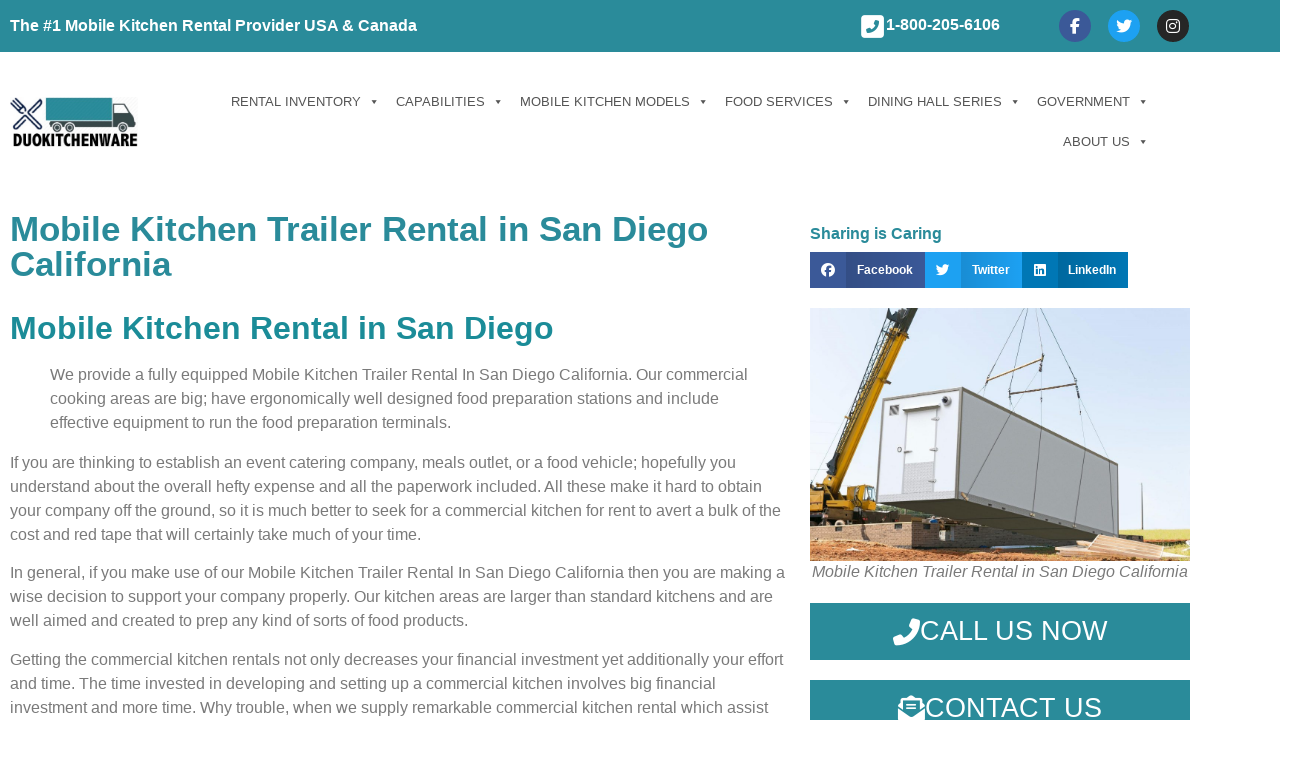

--- FILE ---
content_type: text/html; charset=utf-8
request_url: https://www.google.com/recaptcha/api2/anchor?ar=1&k=6Lc2eMIqAAAAAGzKTyYgbybbsFP5HcoidHHt1ag6&co=aHR0cHM6Ly9kdW9raXRjaGVud2FyZS5jb206NDQz&hl=en&v=9TiwnJFHeuIw_s0wSd3fiKfN&size=normal&anchor-ms=20000&execute-ms=30000&cb=2vvu0yxan4bw
body_size: 48779
content:
<!DOCTYPE HTML><html dir="ltr" lang="en"><head><meta http-equiv="Content-Type" content="text/html; charset=UTF-8">
<meta http-equiv="X-UA-Compatible" content="IE=edge">
<title>reCAPTCHA</title>
<style type="text/css">
/* cyrillic-ext */
@font-face {
  font-family: 'Roboto';
  font-style: normal;
  font-weight: 400;
  font-stretch: 100%;
  src: url(//fonts.gstatic.com/s/roboto/v48/KFO7CnqEu92Fr1ME7kSn66aGLdTylUAMa3GUBHMdazTgWw.woff2) format('woff2');
  unicode-range: U+0460-052F, U+1C80-1C8A, U+20B4, U+2DE0-2DFF, U+A640-A69F, U+FE2E-FE2F;
}
/* cyrillic */
@font-face {
  font-family: 'Roboto';
  font-style: normal;
  font-weight: 400;
  font-stretch: 100%;
  src: url(//fonts.gstatic.com/s/roboto/v48/KFO7CnqEu92Fr1ME7kSn66aGLdTylUAMa3iUBHMdazTgWw.woff2) format('woff2');
  unicode-range: U+0301, U+0400-045F, U+0490-0491, U+04B0-04B1, U+2116;
}
/* greek-ext */
@font-face {
  font-family: 'Roboto';
  font-style: normal;
  font-weight: 400;
  font-stretch: 100%;
  src: url(//fonts.gstatic.com/s/roboto/v48/KFO7CnqEu92Fr1ME7kSn66aGLdTylUAMa3CUBHMdazTgWw.woff2) format('woff2');
  unicode-range: U+1F00-1FFF;
}
/* greek */
@font-face {
  font-family: 'Roboto';
  font-style: normal;
  font-weight: 400;
  font-stretch: 100%;
  src: url(//fonts.gstatic.com/s/roboto/v48/KFO7CnqEu92Fr1ME7kSn66aGLdTylUAMa3-UBHMdazTgWw.woff2) format('woff2');
  unicode-range: U+0370-0377, U+037A-037F, U+0384-038A, U+038C, U+038E-03A1, U+03A3-03FF;
}
/* math */
@font-face {
  font-family: 'Roboto';
  font-style: normal;
  font-weight: 400;
  font-stretch: 100%;
  src: url(//fonts.gstatic.com/s/roboto/v48/KFO7CnqEu92Fr1ME7kSn66aGLdTylUAMawCUBHMdazTgWw.woff2) format('woff2');
  unicode-range: U+0302-0303, U+0305, U+0307-0308, U+0310, U+0312, U+0315, U+031A, U+0326-0327, U+032C, U+032F-0330, U+0332-0333, U+0338, U+033A, U+0346, U+034D, U+0391-03A1, U+03A3-03A9, U+03B1-03C9, U+03D1, U+03D5-03D6, U+03F0-03F1, U+03F4-03F5, U+2016-2017, U+2034-2038, U+203C, U+2040, U+2043, U+2047, U+2050, U+2057, U+205F, U+2070-2071, U+2074-208E, U+2090-209C, U+20D0-20DC, U+20E1, U+20E5-20EF, U+2100-2112, U+2114-2115, U+2117-2121, U+2123-214F, U+2190, U+2192, U+2194-21AE, U+21B0-21E5, U+21F1-21F2, U+21F4-2211, U+2213-2214, U+2216-22FF, U+2308-230B, U+2310, U+2319, U+231C-2321, U+2336-237A, U+237C, U+2395, U+239B-23B7, U+23D0, U+23DC-23E1, U+2474-2475, U+25AF, U+25B3, U+25B7, U+25BD, U+25C1, U+25CA, U+25CC, U+25FB, U+266D-266F, U+27C0-27FF, U+2900-2AFF, U+2B0E-2B11, U+2B30-2B4C, U+2BFE, U+3030, U+FF5B, U+FF5D, U+1D400-1D7FF, U+1EE00-1EEFF;
}
/* symbols */
@font-face {
  font-family: 'Roboto';
  font-style: normal;
  font-weight: 400;
  font-stretch: 100%;
  src: url(//fonts.gstatic.com/s/roboto/v48/KFO7CnqEu92Fr1ME7kSn66aGLdTylUAMaxKUBHMdazTgWw.woff2) format('woff2');
  unicode-range: U+0001-000C, U+000E-001F, U+007F-009F, U+20DD-20E0, U+20E2-20E4, U+2150-218F, U+2190, U+2192, U+2194-2199, U+21AF, U+21E6-21F0, U+21F3, U+2218-2219, U+2299, U+22C4-22C6, U+2300-243F, U+2440-244A, U+2460-24FF, U+25A0-27BF, U+2800-28FF, U+2921-2922, U+2981, U+29BF, U+29EB, U+2B00-2BFF, U+4DC0-4DFF, U+FFF9-FFFB, U+10140-1018E, U+10190-1019C, U+101A0, U+101D0-101FD, U+102E0-102FB, U+10E60-10E7E, U+1D2C0-1D2D3, U+1D2E0-1D37F, U+1F000-1F0FF, U+1F100-1F1AD, U+1F1E6-1F1FF, U+1F30D-1F30F, U+1F315, U+1F31C, U+1F31E, U+1F320-1F32C, U+1F336, U+1F378, U+1F37D, U+1F382, U+1F393-1F39F, U+1F3A7-1F3A8, U+1F3AC-1F3AF, U+1F3C2, U+1F3C4-1F3C6, U+1F3CA-1F3CE, U+1F3D4-1F3E0, U+1F3ED, U+1F3F1-1F3F3, U+1F3F5-1F3F7, U+1F408, U+1F415, U+1F41F, U+1F426, U+1F43F, U+1F441-1F442, U+1F444, U+1F446-1F449, U+1F44C-1F44E, U+1F453, U+1F46A, U+1F47D, U+1F4A3, U+1F4B0, U+1F4B3, U+1F4B9, U+1F4BB, U+1F4BF, U+1F4C8-1F4CB, U+1F4D6, U+1F4DA, U+1F4DF, U+1F4E3-1F4E6, U+1F4EA-1F4ED, U+1F4F7, U+1F4F9-1F4FB, U+1F4FD-1F4FE, U+1F503, U+1F507-1F50B, U+1F50D, U+1F512-1F513, U+1F53E-1F54A, U+1F54F-1F5FA, U+1F610, U+1F650-1F67F, U+1F687, U+1F68D, U+1F691, U+1F694, U+1F698, U+1F6AD, U+1F6B2, U+1F6B9-1F6BA, U+1F6BC, U+1F6C6-1F6CF, U+1F6D3-1F6D7, U+1F6E0-1F6EA, U+1F6F0-1F6F3, U+1F6F7-1F6FC, U+1F700-1F7FF, U+1F800-1F80B, U+1F810-1F847, U+1F850-1F859, U+1F860-1F887, U+1F890-1F8AD, U+1F8B0-1F8BB, U+1F8C0-1F8C1, U+1F900-1F90B, U+1F93B, U+1F946, U+1F984, U+1F996, U+1F9E9, U+1FA00-1FA6F, U+1FA70-1FA7C, U+1FA80-1FA89, U+1FA8F-1FAC6, U+1FACE-1FADC, U+1FADF-1FAE9, U+1FAF0-1FAF8, U+1FB00-1FBFF;
}
/* vietnamese */
@font-face {
  font-family: 'Roboto';
  font-style: normal;
  font-weight: 400;
  font-stretch: 100%;
  src: url(//fonts.gstatic.com/s/roboto/v48/KFO7CnqEu92Fr1ME7kSn66aGLdTylUAMa3OUBHMdazTgWw.woff2) format('woff2');
  unicode-range: U+0102-0103, U+0110-0111, U+0128-0129, U+0168-0169, U+01A0-01A1, U+01AF-01B0, U+0300-0301, U+0303-0304, U+0308-0309, U+0323, U+0329, U+1EA0-1EF9, U+20AB;
}
/* latin-ext */
@font-face {
  font-family: 'Roboto';
  font-style: normal;
  font-weight: 400;
  font-stretch: 100%;
  src: url(//fonts.gstatic.com/s/roboto/v48/KFO7CnqEu92Fr1ME7kSn66aGLdTylUAMa3KUBHMdazTgWw.woff2) format('woff2');
  unicode-range: U+0100-02BA, U+02BD-02C5, U+02C7-02CC, U+02CE-02D7, U+02DD-02FF, U+0304, U+0308, U+0329, U+1D00-1DBF, U+1E00-1E9F, U+1EF2-1EFF, U+2020, U+20A0-20AB, U+20AD-20C0, U+2113, U+2C60-2C7F, U+A720-A7FF;
}
/* latin */
@font-face {
  font-family: 'Roboto';
  font-style: normal;
  font-weight: 400;
  font-stretch: 100%;
  src: url(//fonts.gstatic.com/s/roboto/v48/KFO7CnqEu92Fr1ME7kSn66aGLdTylUAMa3yUBHMdazQ.woff2) format('woff2');
  unicode-range: U+0000-00FF, U+0131, U+0152-0153, U+02BB-02BC, U+02C6, U+02DA, U+02DC, U+0304, U+0308, U+0329, U+2000-206F, U+20AC, U+2122, U+2191, U+2193, U+2212, U+2215, U+FEFF, U+FFFD;
}
/* cyrillic-ext */
@font-face {
  font-family: 'Roboto';
  font-style: normal;
  font-weight: 500;
  font-stretch: 100%;
  src: url(//fonts.gstatic.com/s/roboto/v48/KFO7CnqEu92Fr1ME7kSn66aGLdTylUAMa3GUBHMdazTgWw.woff2) format('woff2');
  unicode-range: U+0460-052F, U+1C80-1C8A, U+20B4, U+2DE0-2DFF, U+A640-A69F, U+FE2E-FE2F;
}
/* cyrillic */
@font-face {
  font-family: 'Roboto';
  font-style: normal;
  font-weight: 500;
  font-stretch: 100%;
  src: url(//fonts.gstatic.com/s/roboto/v48/KFO7CnqEu92Fr1ME7kSn66aGLdTylUAMa3iUBHMdazTgWw.woff2) format('woff2');
  unicode-range: U+0301, U+0400-045F, U+0490-0491, U+04B0-04B1, U+2116;
}
/* greek-ext */
@font-face {
  font-family: 'Roboto';
  font-style: normal;
  font-weight: 500;
  font-stretch: 100%;
  src: url(//fonts.gstatic.com/s/roboto/v48/KFO7CnqEu92Fr1ME7kSn66aGLdTylUAMa3CUBHMdazTgWw.woff2) format('woff2');
  unicode-range: U+1F00-1FFF;
}
/* greek */
@font-face {
  font-family: 'Roboto';
  font-style: normal;
  font-weight: 500;
  font-stretch: 100%;
  src: url(//fonts.gstatic.com/s/roboto/v48/KFO7CnqEu92Fr1ME7kSn66aGLdTylUAMa3-UBHMdazTgWw.woff2) format('woff2');
  unicode-range: U+0370-0377, U+037A-037F, U+0384-038A, U+038C, U+038E-03A1, U+03A3-03FF;
}
/* math */
@font-face {
  font-family: 'Roboto';
  font-style: normal;
  font-weight: 500;
  font-stretch: 100%;
  src: url(//fonts.gstatic.com/s/roboto/v48/KFO7CnqEu92Fr1ME7kSn66aGLdTylUAMawCUBHMdazTgWw.woff2) format('woff2');
  unicode-range: U+0302-0303, U+0305, U+0307-0308, U+0310, U+0312, U+0315, U+031A, U+0326-0327, U+032C, U+032F-0330, U+0332-0333, U+0338, U+033A, U+0346, U+034D, U+0391-03A1, U+03A3-03A9, U+03B1-03C9, U+03D1, U+03D5-03D6, U+03F0-03F1, U+03F4-03F5, U+2016-2017, U+2034-2038, U+203C, U+2040, U+2043, U+2047, U+2050, U+2057, U+205F, U+2070-2071, U+2074-208E, U+2090-209C, U+20D0-20DC, U+20E1, U+20E5-20EF, U+2100-2112, U+2114-2115, U+2117-2121, U+2123-214F, U+2190, U+2192, U+2194-21AE, U+21B0-21E5, U+21F1-21F2, U+21F4-2211, U+2213-2214, U+2216-22FF, U+2308-230B, U+2310, U+2319, U+231C-2321, U+2336-237A, U+237C, U+2395, U+239B-23B7, U+23D0, U+23DC-23E1, U+2474-2475, U+25AF, U+25B3, U+25B7, U+25BD, U+25C1, U+25CA, U+25CC, U+25FB, U+266D-266F, U+27C0-27FF, U+2900-2AFF, U+2B0E-2B11, U+2B30-2B4C, U+2BFE, U+3030, U+FF5B, U+FF5D, U+1D400-1D7FF, U+1EE00-1EEFF;
}
/* symbols */
@font-face {
  font-family: 'Roboto';
  font-style: normal;
  font-weight: 500;
  font-stretch: 100%;
  src: url(//fonts.gstatic.com/s/roboto/v48/KFO7CnqEu92Fr1ME7kSn66aGLdTylUAMaxKUBHMdazTgWw.woff2) format('woff2');
  unicode-range: U+0001-000C, U+000E-001F, U+007F-009F, U+20DD-20E0, U+20E2-20E4, U+2150-218F, U+2190, U+2192, U+2194-2199, U+21AF, U+21E6-21F0, U+21F3, U+2218-2219, U+2299, U+22C4-22C6, U+2300-243F, U+2440-244A, U+2460-24FF, U+25A0-27BF, U+2800-28FF, U+2921-2922, U+2981, U+29BF, U+29EB, U+2B00-2BFF, U+4DC0-4DFF, U+FFF9-FFFB, U+10140-1018E, U+10190-1019C, U+101A0, U+101D0-101FD, U+102E0-102FB, U+10E60-10E7E, U+1D2C0-1D2D3, U+1D2E0-1D37F, U+1F000-1F0FF, U+1F100-1F1AD, U+1F1E6-1F1FF, U+1F30D-1F30F, U+1F315, U+1F31C, U+1F31E, U+1F320-1F32C, U+1F336, U+1F378, U+1F37D, U+1F382, U+1F393-1F39F, U+1F3A7-1F3A8, U+1F3AC-1F3AF, U+1F3C2, U+1F3C4-1F3C6, U+1F3CA-1F3CE, U+1F3D4-1F3E0, U+1F3ED, U+1F3F1-1F3F3, U+1F3F5-1F3F7, U+1F408, U+1F415, U+1F41F, U+1F426, U+1F43F, U+1F441-1F442, U+1F444, U+1F446-1F449, U+1F44C-1F44E, U+1F453, U+1F46A, U+1F47D, U+1F4A3, U+1F4B0, U+1F4B3, U+1F4B9, U+1F4BB, U+1F4BF, U+1F4C8-1F4CB, U+1F4D6, U+1F4DA, U+1F4DF, U+1F4E3-1F4E6, U+1F4EA-1F4ED, U+1F4F7, U+1F4F9-1F4FB, U+1F4FD-1F4FE, U+1F503, U+1F507-1F50B, U+1F50D, U+1F512-1F513, U+1F53E-1F54A, U+1F54F-1F5FA, U+1F610, U+1F650-1F67F, U+1F687, U+1F68D, U+1F691, U+1F694, U+1F698, U+1F6AD, U+1F6B2, U+1F6B9-1F6BA, U+1F6BC, U+1F6C6-1F6CF, U+1F6D3-1F6D7, U+1F6E0-1F6EA, U+1F6F0-1F6F3, U+1F6F7-1F6FC, U+1F700-1F7FF, U+1F800-1F80B, U+1F810-1F847, U+1F850-1F859, U+1F860-1F887, U+1F890-1F8AD, U+1F8B0-1F8BB, U+1F8C0-1F8C1, U+1F900-1F90B, U+1F93B, U+1F946, U+1F984, U+1F996, U+1F9E9, U+1FA00-1FA6F, U+1FA70-1FA7C, U+1FA80-1FA89, U+1FA8F-1FAC6, U+1FACE-1FADC, U+1FADF-1FAE9, U+1FAF0-1FAF8, U+1FB00-1FBFF;
}
/* vietnamese */
@font-face {
  font-family: 'Roboto';
  font-style: normal;
  font-weight: 500;
  font-stretch: 100%;
  src: url(//fonts.gstatic.com/s/roboto/v48/KFO7CnqEu92Fr1ME7kSn66aGLdTylUAMa3OUBHMdazTgWw.woff2) format('woff2');
  unicode-range: U+0102-0103, U+0110-0111, U+0128-0129, U+0168-0169, U+01A0-01A1, U+01AF-01B0, U+0300-0301, U+0303-0304, U+0308-0309, U+0323, U+0329, U+1EA0-1EF9, U+20AB;
}
/* latin-ext */
@font-face {
  font-family: 'Roboto';
  font-style: normal;
  font-weight: 500;
  font-stretch: 100%;
  src: url(//fonts.gstatic.com/s/roboto/v48/KFO7CnqEu92Fr1ME7kSn66aGLdTylUAMa3KUBHMdazTgWw.woff2) format('woff2');
  unicode-range: U+0100-02BA, U+02BD-02C5, U+02C7-02CC, U+02CE-02D7, U+02DD-02FF, U+0304, U+0308, U+0329, U+1D00-1DBF, U+1E00-1E9F, U+1EF2-1EFF, U+2020, U+20A0-20AB, U+20AD-20C0, U+2113, U+2C60-2C7F, U+A720-A7FF;
}
/* latin */
@font-face {
  font-family: 'Roboto';
  font-style: normal;
  font-weight: 500;
  font-stretch: 100%;
  src: url(//fonts.gstatic.com/s/roboto/v48/KFO7CnqEu92Fr1ME7kSn66aGLdTylUAMa3yUBHMdazQ.woff2) format('woff2');
  unicode-range: U+0000-00FF, U+0131, U+0152-0153, U+02BB-02BC, U+02C6, U+02DA, U+02DC, U+0304, U+0308, U+0329, U+2000-206F, U+20AC, U+2122, U+2191, U+2193, U+2212, U+2215, U+FEFF, U+FFFD;
}
/* cyrillic-ext */
@font-face {
  font-family: 'Roboto';
  font-style: normal;
  font-weight: 900;
  font-stretch: 100%;
  src: url(//fonts.gstatic.com/s/roboto/v48/KFO7CnqEu92Fr1ME7kSn66aGLdTylUAMa3GUBHMdazTgWw.woff2) format('woff2');
  unicode-range: U+0460-052F, U+1C80-1C8A, U+20B4, U+2DE0-2DFF, U+A640-A69F, U+FE2E-FE2F;
}
/* cyrillic */
@font-face {
  font-family: 'Roboto';
  font-style: normal;
  font-weight: 900;
  font-stretch: 100%;
  src: url(//fonts.gstatic.com/s/roboto/v48/KFO7CnqEu92Fr1ME7kSn66aGLdTylUAMa3iUBHMdazTgWw.woff2) format('woff2');
  unicode-range: U+0301, U+0400-045F, U+0490-0491, U+04B0-04B1, U+2116;
}
/* greek-ext */
@font-face {
  font-family: 'Roboto';
  font-style: normal;
  font-weight: 900;
  font-stretch: 100%;
  src: url(//fonts.gstatic.com/s/roboto/v48/KFO7CnqEu92Fr1ME7kSn66aGLdTylUAMa3CUBHMdazTgWw.woff2) format('woff2');
  unicode-range: U+1F00-1FFF;
}
/* greek */
@font-face {
  font-family: 'Roboto';
  font-style: normal;
  font-weight: 900;
  font-stretch: 100%;
  src: url(//fonts.gstatic.com/s/roboto/v48/KFO7CnqEu92Fr1ME7kSn66aGLdTylUAMa3-UBHMdazTgWw.woff2) format('woff2');
  unicode-range: U+0370-0377, U+037A-037F, U+0384-038A, U+038C, U+038E-03A1, U+03A3-03FF;
}
/* math */
@font-face {
  font-family: 'Roboto';
  font-style: normal;
  font-weight: 900;
  font-stretch: 100%;
  src: url(//fonts.gstatic.com/s/roboto/v48/KFO7CnqEu92Fr1ME7kSn66aGLdTylUAMawCUBHMdazTgWw.woff2) format('woff2');
  unicode-range: U+0302-0303, U+0305, U+0307-0308, U+0310, U+0312, U+0315, U+031A, U+0326-0327, U+032C, U+032F-0330, U+0332-0333, U+0338, U+033A, U+0346, U+034D, U+0391-03A1, U+03A3-03A9, U+03B1-03C9, U+03D1, U+03D5-03D6, U+03F0-03F1, U+03F4-03F5, U+2016-2017, U+2034-2038, U+203C, U+2040, U+2043, U+2047, U+2050, U+2057, U+205F, U+2070-2071, U+2074-208E, U+2090-209C, U+20D0-20DC, U+20E1, U+20E5-20EF, U+2100-2112, U+2114-2115, U+2117-2121, U+2123-214F, U+2190, U+2192, U+2194-21AE, U+21B0-21E5, U+21F1-21F2, U+21F4-2211, U+2213-2214, U+2216-22FF, U+2308-230B, U+2310, U+2319, U+231C-2321, U+2336-237A, U+237C, U+2395, U+239B-23B7, U+23D0, U+23DC-23E1, U+2474-2475, U+25AF, U+25B3, U+25B7, U+25BD, U+25C1, U+25CA, U+25CC, U+25FB, U+266D-266F, U+27C0-27FF, U+2900-2AFF, U+2B0E-2B11, U+2B30-2B4C, U+2BFE, U+3030, U+FF5B, U+FF5D, U+1D400-1D7FF, U+1EE00-1EEFF;
}
/* symbols */
@font-face {
  font-family: 'Roboto';
  font-style: normal;
  font-weight: 900;
  font-stretch: 100%;
  src: url(//fonts.gstatic.com/s/roboto/v48/KFO7CnqEu92Fr1ME7kSn66aGLdTylUAMaxKUBHMdazTgWw.woff2) format('woff2');
  unicode-range: U+0001-000C, U+000E-001F, U+007F-009F, U+20DD-20E0, U+20E2-20E4, U+2150-218F, U+2190, U+2192, U+2194-2199, U+21AF, U+21E6-21F0, U+21F3, U+2218-2219, U+2299, U+22C4-22C6, U+2300-243F, U+2440-244A, U+2460-24FF, U+25A0-27BF, U+2800-28FF, U+2921-2922, U+2981, U+29BF, U+29EB, U+2B00-2BFF, U+4DC0-4DFF, U+FFF9-FFFB, U+10140-1018E, U+10190-1019C, U+101A0, U+101D0-101FD, U+102E0-102FB, U+10E60-10E7E, U+1D2C0-1D2D3, U+1D2E0-1D37F, U+1F000-1F0FF, U+1F100-1F1AD, U+1F1E6-1F1FF, U+1F30D-1F30F, U+1F315, U+1F31C, U+1F31E, U+1F320-1F32C, U+1F336, U+1F378, U+1F37D, U+1F382, U+1F393-1F39F, U+1F3A7-1F3A8, U+1F3AC-1F3AF, U+1F3C2, U+1F3C4-1F3C6, U+1F3CA-1F3CE, U+1F3D4-1F3E0, U+1F3ED, U+1F3F1-1F3F3, U+1F3F5-1F3F7, U+1F408, U+1F415, U+1F41F, U+1F426, U+1F43F, U+1F441-1F442, U+1F444, U+1F446-1F449, U+1F44C-1F44E, U+1F453, U+1F46A, U+1F47D, U+1F4A3, U+1F4B0, U+1F4B3, U+1F4B9, U+1F4BB, U+1F4BF, U+1F4C8-1F4CB, U+1F4D6, U+1F4DA, U+1F4DF, U+1F4E3-1F4E6, U+1F4EA-1F4ED, U+1F4F7, U+1F4F9-1F4FB, U+1F4FD-1F4FE, U+1F503, U+1F507-1F50B, U+1F50D, U+1F512-1F513, U+1F53E-1F54A, U+1F54F-1F5FA, U+1F610, U+1F650-1F67F, U+1F687, U+1F68D, U+1F691, U+1F694, U+1F698, U+1F6AD, U+1F6B2, U+1F6B9-1F6BA, U+1F6BC, U+1F6C6-1F6CF, U+1F6D3-1F6D7, U+1F6E0-1F6EA, U+1F6F0-1F6F3, U+1F6F7-1F6FC, U+1F700-1F7FF, U+1F800-1F80B, U+1F810-1F847, U+1F850-1F859, U+1F860-1F887, U+1F890-1F8AD, U+1F8B0-1F8BB, U+1F8C0-1F8C1, U+1F900-1F90B, U+1F93B, U+1F946, U+1F984, U+1F996, U+1F9E9, U+1FA00-1FA6F, U+1FA70-1FA7C, U+1FA80-1FA89, U+1FA8F-1FAC6, U+1FACE-1FADC, U+1FADF-1FAE9, U+1FAF0-1FAF8, U+1FB00-1FBFF;
}
/* vietnamese */
@font-face {
  font-family: 'Roboto';
  font-style: normal;
  font-weight: 900;
  font-stretch: 100%;
  src: url(//fonts.gstatic.com/s/roboto/v48/KFO7CnqEu92Fr1ME7kSn66aGLdTylUAMa3OUBHMdazTgWw.woff2) format('woff2');
  unicode-range: U+0102-0103, U+0110-0111, U+0128-0129, U+0168-0169, U+01A0-01A1, U+01AF-01B0, U+0300-0301, U+0303-0304, U+0308-0309, U+0323, U+0329, U+1EA0-1EF9, U+20AB;
}
/* latin-ext */
@font-face {
  font-family: 'Roboto';
  font-style: normal;
  font-weight: 900;
  font-stretch: 100%;
  src: url(//fonts.gstatic.com/s/roboto/v48/KFO7CnqEu92Fr1ME7kSn66aGLdTylUAMa3KUBHMdazTgWw.woff2) format('woff2');
  unicode-range: U+0100-02BA, U+02BD-02C5, U+02C7-02CC, U+02CE-02D7, U+02DD-02FF, U+0304, U+0308, U+0329, U+1D00-1DBF, U+1E00-1E9F, U+1EF2-1EFF, U+2020, U+20A0-20AB, U+20AD-20C0, U+2113, U+2C60-2C7F, U+A720-A7FF;
}
/* latin */
@font-face {
  font-family: 'Roboto';
  font-style: normal;
  font-weight: 900;
  font-stretch: 100%;
  src: url(//fonts.gstatic.com/s/roboto/v48/KFO7CnqEu92Fr1ME7kSn66aGLdTylUAMa3yUBHMdazQ.woff2) format('woff2');
  unicode-range: U+0000-00FF, U+0131, U+0152-0153, U+02BB-02BC, U+02C6, U+02DA, U+02DC, U+0304, U+0308, U+0329, U+2000-206F, U+20AC, U+2122, U+2191, U+2193, U+2212, U+2215, U+FEFF, U+FFFD;
}

</style>
<link rel="stylesheet" type="text/css" href="https://www.gstatic.com/recaptcha/releases/9TiwnJFHeuIw_s0wSd3fiKfN/styles__ltr.css">
<script nonce="XkRMqCfN7uIBPiQOc1rHUA" type="text/javascript">window['__recaptcha_api'] = 'https://www.google.com/recaptcha/api2/';</script>
<script type="text/javascript" src="https://www.gstatic.com/recaptcha/releases/9TiwnJFHeuIw_s0wSd3fiKfN/recaptcha__en.js" nonce="XkRMqCfN7uIBPiQOc1rHUA">
      
    </script></head>
<body><div id="rc-anchor-alert" class="rc-anchor-alert"></div>
<input type="hidden" id="recaptcha-token" value="[base64]">
<script type="text/javascript" nonce="XkRMqCfN7uIBPiQOc1rHUA">
      recaptcha.anchor.Main.init("[\x22ainput\x22,[\x22bgdata\x22,\x22\x22,\[base64]/[base64]/[base64]/[base64]/cjw8ejpyPj4+eil9Y2F0Y2gobCl7dGhyb3cgbDt9fSxIPWZ1bmN0aW9uKHcsdCx6KXtpZih3PT0xOTR8fHc9PTIwOCl0LnZbd10/dC52W3ddLmNvbmNhdCh6KTp0LnZbd109b2Yoeix0KTtlbHNle2lmKHQuYkImJnchPTMxNylyZXR1cm47dz09NjZ8fHc9PTEyMnx8dz09NDcwfHx3PT00NHx8dz09NDE2fHx3PT0zOTd8fHc9PTQyMXx8dz09Njh8fHc9PTcwfHx3PT0xODQ/[base64]/[base64]/[base64]/bmV3IGRbVl0oSlswXSk6cD09Mj9uZXcgZFtWXShKWzBdLEpbMV0pOnA9PTM/bmV3IGRbVl0oSlswXSxKWzFdLEpbMl0pOnA9PTQ/[base64]/[base64]/[base64]/[base64]\x22,\[base64]\x22,\[base64]/Cr8OZwrfDsj8PN8Ozw69DQV03wqjCisKKwrfDisOIw6zClcOxw6bDu8KFXlRFwqnCmQZ7PAXDh8OOHsOtw6DDrcOiw6tuw7DCvMK8wrfCu8KNDmnCqTd/w7TCuWbCon7DiMOsw7EwYcKRWsKSEEjClDcrw5HCm8Oowq5jw6vDoMKqwoDDvnAQNcOAwoDClcKow51GW8O4U3zCosO+IxjDv8KWf8KISUdwUX1Aw54GY3pUbMOJfsK/w4HClMKVw5YyZcKLQcK0KSJfEcKMw4zDuWbDkUHCvlLChGpgIsKgZsOew6Bzw40pwoBrICnCv8KaaQfDicKAasKuw7Bfw7htP8Kew4HCvsOvwqbDigHDhMKmw5LCscKNWH/[base64]/DhGxpw63CqWbDhmfCncKYw5fCtRJ4BMO/w6oUeyrCmcKuB1crw5MeJcOrUTNRTMOkwo1LcMK3w4/Dv1HCscKuwrkQw712B8OOw5AsSlkmUxVfw5QyTDPDjHA5w7zDoMKHbVgxYsKPLcK+GgRVwrTCqV5rVBliNcKVwrnDkSo0wqJcw4B7FHfDokjCvcK+GsK+wpTDu8OzwofDlcO8DAHCusK4ZyrCjcORwrlcwoTDmMKtwoJwccOXwp1AwrsQwp3DnEcnw7Jmf8O/wpgFM8OBw6DCocOXw7IpwqjDtMOZQMKUw79swr3CtQ8DPcOVw4E2w73CpljCp3nDpRMowqtfV1zCinrDiRYOwrLDoMOfdgpHw4paJmHCicOxw4rCuQ/DuDfDqjPCrsOlwq51w6Acw57CvmjCqcK2eMKDw5EgZm1Aw4YvwqBeWX5LbcKkw65CwqzDnwUnwpDCllrChVzCm297woXCg8KQw6nCpgEWwpRsw45/CsONwpDCncOCwpTCtcKybE0JwofCosK4eB3DksOvw7QNw77DqMKgw59WfnXDvMKRMwTCnMKQwr5GZwhfw41YIMO3w7zCrcOMD3gIwooBWsODwqN9NyZew7ZZbBTDh8KPXiLDp0UrdcO/wprChcOdw6jDjsOCw4kpw7/[base64]/aELDt8K1w6vCi8OKMwbCssO2wrkewpcew4ldFMOTa0ZyA8O5acKYBMOmBjzCi0Ysw6bDjlwhw6BJwrUZw6/CiXIKG8OBwrbDtko0woLCimjCgsK/G3TDksOaEAJJS285NMOewpLDg0XCi8OQw5jDh3nDqcOCaSXDthRHwoNNw5hTwq7CqMKMwpgIEsKhVhfCtG/CnRrClyjDmGsDw7fDocOZEQQow4E/esO9wqIiVsO2RnYgQcOKAMOwfsOcwrXCrkXCqHYeB8OuC0jClMK2woLDpV04woJVJsOOC8Opw4fDrTVew7bDil52w7XCpsKXwo7DuMOCwpjDnkrDmhUEw5fDjFHDoMKVFh5Cw7LCqsKVeyTCuMKGw584U0XDv1rDoMK8wq/CsBohwq3CvBfChcOzwpQkw5oBwrXDsisbFMKHw7bDnzYFBcKcbcOrJE3DpsKodG/CicKBw4ptwpwrPhzCt8Oiwq0vFsOYwqAkRsO7S8OyF8OJLTVFw54awpp3w63DiXnDrCfCv8OEwrXCtMKxLMOXwrXCuBXDssO/XsOES3k0CgdAO8KcwqbDmDoAwq/CvFzDtVTCiSdswp/DgcKcw6lyEFglworCtl7Dl8KrDFkswq9iQsKawr0QwoF5w4TDtmLDjkB+w5Y4wrUxw43DhMKMwoXClsKYw6YFbsKUwqrCsX3DncODeX3Cu1TCl8OdGwzCscKkYl/[base64]/DuntUw55tMsKKHcOjwpZ/UsK6D2kqw73Cui/DksKswog8AMKGLQkrwqAQwpY1JwfDuAA+w5wVw5thw6/CjUvCtn8Xw5/[base64]/CgFd7wp8wGcOpwrfCtgbDpsO5w64Dwpcyw69Fw4Mowo3DkMOFw7XCmMO6JcKOw5lvw7rDpSYIfcKgM8KxwqLCt8KTwqHDocOWVsKRw4/[base64]/CoB/DqFVYwoYyNSY5GsKfw4pPREpDRCXCt17Cm8KYG8K0VEzClBEyw5dLw4rCnBVDw4UIVhfCmsK4wpR4w6fDv8OJYkE9wovDrMKYw6tvKcOlw79nw7DDusO0wpx3w5QQw7LCosOTVSvDnAHCn8OMSmt7woFBBXrDksKTcMKvw69owogew4/DlsKNw7VFwqHCucOOw4vCq1BmYSDCr8K3w6zDhmRjw6h3wp7CsXNjwqjDu3rDtcK9wqpfw7PDrMOywpMie8OJP8OUw5fDhcKFwqt2ZSA1w4kEw5TCqSTCqSULRxgzN3HCkMOTVcK9w7t0B8OSBcKeZm9oRcOrc0YvwqU/w6s0PcOqTsOcwr7CtmLCpyYsIcKQwr7DpB0qesKHEMOUbGAmw5/DmcOHUGvDoMKHw5R+BibDtcKhw7pTWMKUbQ3Cn1V0wo1pwoLDscOWQcOTwpzCosOhwpHCu29Yw6LCu8KaNGvDp8Ojw5t2KcKmHC1Hf8KhQsOHwp/DrFQwZcOQQMOewp7DhzXCp8KPdMOdFF7Ct8KOHMOGwpEbcXtFMMODZMORwrzCmcK+w61cdcKqf8OHw6ZTw4DDjMKcBH/DohI+w5ZkCGgsw53DmDjCj8KRYUNgwqoACHPDmsOwwqPCnMOqwoTChcKFwoDDvikOwp7CjG7DuMKKwrgFaSPDtcOowr7DtMKJwpJGw5DDqzRscnjDnVHCjmYhcFDDpTknwq/DuQsGO8OYBHBtXsKCwqHDosOFw6vChmMeWsKaKcOqIMKew7czLcOPAMOmw7nDnX7DsMOCwqhhwpfCtAwrC3rCucOowoZnE14vw4dmw7QAVsKww7DCkDkUw6wVbRXDuMKfw5p3w7HDpMKfTcKZTQZUDhYjcsOqwobCl8KqQhB4w5EAw5DDtMOOw6Atw6nDlCgcw4/CqxHCkEjDs8KAwqYXw7vCucOgwr8uw6nDusOrw5TDocOYY8O1CWTDk2wFwpvCmsKCwqU/wqLDm8OHw5AkWBzDuMOzw7Urwo1jw47CkFBTw7o4wqPCihxRwqEHEgTCmsOXwpggCC8Vw7bCicOSLnxvEcK/w5MHw6xCLwxcbsOAwqgBY0tgQDcrwrNGfcKcw6FRwpQtw57CusK1w4N7JMKnQWTDqsKKw5vCnsKOwp5jL8O5GsO/[base64]/DlsKNX2/Comd4dsOdCMOpcsOyw6Y/[base64]/CpsOpJcONayDDvVrDmlfCusOkTkQxFzfCvlPDhsKTwrZTVThOw7DDrDo6UgTCtiTDvFMCbT3DmcKsf8OOFQsWwq0yScKRw7ouYGcwXcOxw5LCjsK7MSIMw4rDu8KjP38HecOjCcKPX33Ciy0Cwr/DkcKJwr8JJ0zDrsKKPMOKPyTCjj3DusK/YihMMjDCkcOPwr4JwoIsO8OQT8OMwrzDgcOFbB4Uwo1vSMKRNMKnw7TDu2Z8KsOuwoAyEVsaKMOWwp3DnnXDhMKVw5DDtsKVwqzDv8KCEMOGXAkdJFLCq8Kqw5czH8O5w7TChVvCkcOpw7/[base64]/DtVXDhx9uwrhRw6x5wo/[base64]/CkcKxDWjDvn8cQ1gawoTDh8OCf8KfBsKxckPDtsK9wowUWsKeeXxpcsKoVsKcTgXDmUvDgMOYwqjDssO9VcOSwp/[base64]/ChcOaVg1jchBYw75mwrHDvsOFwoccwp3CgjgrwrDCkcKOwpTDhcO2wqHCgcKIHcOYFMKQZ14wX8OlEcOHK8O5w4RywotHc3wYccOKwos7d8Oewr3DpsOaw5ReJ27Cu8KWFsOxw7/CrVfDijNVwpoEwpozwq1gEsKFHsOiw7Q+S2LDqHbCrUnCmMOkThVzFCoVw7HCslh4a8OZwq53wrgEw4zDk0/DtcOpHMKFXMKAGMOfwoo7woEEdUYTM1l9wqIXw7o/w6I4dxTDtsKmasOXw6dfwonDi8KCw6PCr1J7wqPCjcKkNcKrwoHCqMKcC3bCtVnDuMKmwp/Dt8Kwf8OzMTfCrcKFwqbDuBnCh8OXHhTCssK7d0Qew40Tw6vDr0TDt3XDtsKYw4wDC3LDmUvDlcKBZ8OHWcOBT8OYfgDDnnI8woxPPMOnBgJlIzd/wpHCusKyEW3DjcOKw7rDisOtdVJmQzTDqMKxG8KARXw3QGkdwoLCjhcpw7LDisO+WFUYw6XCq8K2wq1tw583w7/ChkRLw78NDWtLw6zDvMKPwpXChE3DoDxJXcKQIMOcwq7DqcOMw7E3QUJ+YV0IdsOCb8KuL8OcLHzCqsKKe8KSMMKbwobDsTfCtC9oaWwuw7DDjMKUHlXCksO/HmrDrcOgSx/[base64]/CskfDqWPCpMKQw7TDjMK6w4Few5ZwBsOJw4vClsKlemjCtDAWwqLDmEhCw5UAVcKlcsKEdSJJw6AqdMO4wovCnMKZGcOHeMKNwrFNQVfCtMKtf8KedMKCY28wwoEbw7IJdsKkwp/ChsOcw7l5CMKZNi1ew7tPw7vCmV7DrsOZw74LwqbDtMK/BsKQJ8KoQyFew7FVACTDu8KEBxhhw7XDpcOWI8OXejfConTCvyUxZMKAdcOMSMOOB8OpXMOne8KMw4PCiR3DhHXDtMKqaWDCjVjCk8K0UsK4wrPDm8KFw7RCw73DvnoiRC3DqMKdw7DCgjzDqMK3wrknBsOYBsOWTsKkw5tnw4DDiHLDsH/[base64]/CvjfDg1/Cq8Oyw5nDrFTCpsOmw4/CvifClMOIEMKYawDChz/CgFjDr8KTcFpLwp3DisO3w6tEUQ1Hwr7Dg3nDhMKeTTDCpcOgw4LCk8K2wpTCgsKtwpIWwoXDuxjCkxnCpgPDqMK4bknDlMO4OMKrEMOIG083w6XCk17DmCAOw5nCh8OFwphTbcO8IDdTL8Kzw4Q4wo/CmMOIGsOXUw9dwofDn2TDvH4pKn3DuMKbwoltw7h2wrXCnl3CpMOiJcOuw7wmOMOVKcKGw4fDuUMTOcObTWTCgA/CtGw/bMOnwrXDtE8UK8Ktw7p/dcOEUibDo8KYEsOzE8OXSjfDvcOiSsOHRk0WeDfDlMKCD8OFwopNKDVwwpAABcKswrrCt8K1BcK5wqoAYXfDphXCn29qdcKsK8OIwpbDpT3Dt8OXGsOwJVHChcOxP08VYDTCpC7Cj8Ouw6/DixHDmF1Bw7dTZRQJVV4sXcOswrDDpjvCnSTDqMO6w5gzwoxfwpsEQ8KLS8Oxw7tNKBMqM3zDlFEdYMOqwqp/wo7CsMKjesKRwp3ChcOtwpPClMKxBsKrwqt2dMOnwpnCgsOMwrTDssOrw5s7EsKcXsOXw5DDl8Kzw5lZwp7DsMOLWBkYNUVQwrN/U2Qlw7cXwqo3RHDCl8Kyw7xzwqxiRzDClMORQxbCmC0KwqrCtMK+cinCvS8OwrXDoMKGw4PDj8OQw48PwoNjE0sPGsO7w7TDuUjDj1FJQQ/DqcOpcsO2wrbDjsKtw5vCpsKBw4PCug5EwodSKsKfccOww7LCrlsdwocDQsK5KcODw7PDmcOUwo0CAMKKwoElfcKhcxBYw6XChcOYwqXDviYCT1NKTcKjwoLDpRt9w74ac8OjwqtoScKew7bDpX4SwoYAwrdAwoE4w4/[base64]/[base64]/RcKMB8Ogw43Dk8Oaw5PDpMKCwrNiwp/ChsKlEsOpIcKYdxjDsMKywpBgwoVSwqAVfl7CmCvCtHlte8OPSn7DgsKWdMKCSHDDhcOmFMOnBUHDgsOzJl3DiAHDmMOaPMKKPj/DtsKQSW0wVC5mB8OGYngMw48PB8KBw50Yw7DDg0M7wovCpsK2w5rDtMK2HcKudgQMYTENTnzDlsK+CBhzBMKIK1HCssKJwqHDsTUQwrzCtcOkZ3JcwowfbsKUXcKYaAvCtcKiwqcLOE/DrMOZE8KRwo5hwpHDtQbCngfDvStqw5UYwo/Dr8O0wq00L07Dl8OBwpDDvxJtw5TDmMKQGMOaw5fDpBHDqcOpwqPCr8O/wozDl8OBw6XCklLDusOJw41WfhQWwrDDosOiw4zDl1MAHjLCoWNvcsKxCsOow7PCi8KlwrULw7huM8OLKHDDkC7CtwPCgcK1Z8K1wqBFbcK6UsO9w6PCqsOGCcKRdcKkw43DvE8IHcOpZTbClRnDumLDlh92w58nXlLDhcOawp3DqMKWIsKWJMKHQcKIRsKdPWN/w6YTX0ABwq3CucOTCxPDrsOgKsK2wockwpkqRMKTwpDDicK3KcOrJyDDnsK7BQxrb2jCuVoww54ew73DhsKqZcKfTMKJwpUSwpIMChRkTBTCpcOBwp3DtMKFbXpdFsO3RCdIw6ktGzFREcOWBsOnegLCjhDClylAwpHCs2/[base64]/wrAIY0LCqzLDrnbCmTbDn8OkwoJ/wqfCiy1jKMOnTwXDlkhqGQ/DrgjDo8OzwrrCo8Olwp3CvxLCnmBPV8O6wq7DlMOtasKqwqB3woTDo8OAwppuwpcRw6JrK8OnwrdudcOEwqQrw5hrY8K6w7t2wp7DnVVawqDDusKnbFXCjjliFiXCn8O1a8KJw4TCvcKYwowRAFHDjMOVw4vDi8Kle8K8D3/[base64]/CmcOiJMOzHUvChWxowofDocKPU8O+wo/CmMOSw6XDnj0Fwp3CiRIzwpVWwqxuwqjCjMOqIEbDvlRAY3MPThVkH8O4wrUIKMOtw75kw4bDsMKvTcOQwpNeITtDw4B+PlNnw4IrKcO6Ch8vwpXDl8KowqkcZsO1a8OSw7LCrMKmwqdQwoLDiMKYAcKcw6HDiT/CmiY1NMODdT3CtmPDkWIvWDTCmMKrwqpTw6ZMUMKeaQ/CgsKpw6fDl8OhB2jDocORwp92wo1vHgYzRMOqIlBLwpbCj8OHUgoKTlJLI8KuF8OFRQ/DsC9vWMK4C8OmYkNmw5PDscKZd8OVw4FFUR3Djk9GSxTDi8Ouw6bDrQPCnBjDmEfDpMOdBhBqfsOXRS1BwqoAw7nCkcOIM8KXMMKUeTh2w7XDvmwiPsONw4PCm8KEKcK1w5rDosO/[base64]/CrsOBZCPCi1lPS8KmPGrDpMKywptWD8K4wqdawoPDgsOzMj4Lw6rCh8K3JGg/w6/DoCfDoBPDnMOBN8K0NTk9woLDlR7Dn2XDrnY/wrV2G8OYwq/DqRZNwqogwqIZWsOpwrg/GHXCvxvCiMOlwrZZccKVwo0cwrZDwp0zwqpPwrtswpzCi8KTNgTDiHA9wq5rwpLDh1zDtXx6w7wVw79wwqwmw5/[base64]/PcOddcKtwoHCjsOAw5nDvEo5AVDDh8Kiwpx4wrPDokXCtMKWw4fCpMOAwpMswqXDgsK6XH7DtVljUCfDjjUGw59lNA7Duy3CsMOtbWTDncKWwoECDyZHKcO9B8Kww5XDvMK/wqPDpUsubmbDlMOnYcKjwqtAeV7DmsKBwqnDlykwVDrDicOrf8Oawr/[base64]/CjltpQsKawqXCq8Ouw5sAU8K3AMKAw5RAwoY9woHDgsKYwo0vaWDCmcKGwrogwpwsNcOOXMKdwo3DpykHNsOdV8Kgw63Cm8OsSnEzw4XDn1jCujPCkw85KkkcOCDDrcOMRSIhwoPCiVPCpT7Dq8KIwoDDmcO3dXXDjVbCv3lyEUXCq33DhzrDucKwBAjDpMKqw7/DoEd7w5NEw5rCgg3CqMK6HcOuw4/DmcOlwrvCsiphw6bDoAxxw4fCrsO7wonClBxJwrzCoyzCnsK1N8KGwqbCsFQQwpd7fm/Ck8Krwog5wpR/cVB6w5XDsktJwrBnwqjDkAosJRliw78swpDCnmBJw5pZw7LDuA/[base64]/wrg/w5k5wr3DpU3DpsKIO310wq3DnUrCgVLCrwLDr3jDuErDocOkwqVGK8OGfGRjCcKlfcKlBhN1JSjCjQDCrMO8w5HCrTB+wqg3DVAdw40awpZfwrjDgEzClFZ/w7Erb1bChcKww6nCkcKhNnl9TcKWBD0GwopvLcKzVMOyWMKIwoF7w77DvcKow7lkwrhSasKKw7DCukPDsxJMwqbCtcOmM8Oqw7p+EmnDn0DCrcOMBMOefMOhbSDCvVExKMKtw7jCscObwp5Swq/[base64]/CkVLCgkJTOXYqw4nDpytqwrtcwqVbw7o7EMK4w4bCsnzDvsOQwoLDpMOXw5YXfcOjwqdyw54xwooEWcO8fsKvw6nDhcK3wqjDtWrCncKnw5vDq8Kgwrx+QlA/wo3CrXLDvcKfQHJATcOTCVRTwr/[base64]/ClgjCiExfWl/CgMKiYEfDqQwFAmPDl00gwoUOE8KXUE7CuBNkwrovwp3CuhnCvMOcw7dgwqk8w54CXALDsMOVwrBAUEdRwrDDti/CncONBcOHX8OxwrbCoBEjGSMjVh3ClX7DvgXDsVXDkkI1bSofccODK23CnyfCq1XDo8KJw7fDmcO9NsKPwrsSGsOkaMOEwp3CqE3CpTJDFsKowroUAlRTbHkKIsOnGWjDj8Otw7c9wp59wrpCKgXDsz7CssOew5LCtgQDw47CkgNhw6jDuSHDoy0LMD/DlcKuw6zCisK5wq4gw7LDlhXCrMOdw7DCt0PChRvCscK0Zh12AMOdwpRZwr3DikJPw5VxwrRgEMOfw6IuCwLCusKSwqFFwpkRIcOjD8K0wodnwpIww6tGw4bCvgnCrsOPblbDnBFRw6bDvsOpw60yJibDkcOAw4d8woh/[base64]/[base64]/CqcOvwo7CicO+w63DqsOoAsK7BMO7w6zClS/[base64]/Cq8KSwoxSOClOwrrCq8OAw587w7vCncOxwqgbSsKVenTDl1QKUW/Cmy7DvcO+woAMwrhTFCJqwpnCsxVlWk9cYcOOw43DlB7DkcOWMMOADwF8eGHCtWPCr8Otw7jCojLCkMKUF8Kuw6EKwr/DtcORw4JoFMO6OcOtw6vCrRhJDBnDoiPCoXHDvcKweMOyCiYnw4ZUPljDtsKZOcKQwrIJwosMwqoDwpLDm8OUwqPDplFMa0/[base64]/ClErDv8OJX8OLw4DDmzg2ch7DgTRpZ1fDhHtPw6QEQ8OnwrUtQsK4wogzwp8VGMKcK8Kxw73CvMKvwp8SBlvCk0fDkUknWRgVw4gVw47Cg8Kjw78VQcKIw5fCrinCmCrCjHXDhMKwwp1Kw4fDhMKFScOxacKxwpIJwr95GDXDrcK9wpXCjMKUM07DpMK/wo/Dhhw5w403w5MMw5FLD1xFw6/DhcKPEQxgw5hJWz9BKsKhQ8OZwosyW0PDrcO4elDCsEwkMcK5CHbCiMO/IsKzWBZIa2DDkMKBY1RAw5TCvCrCssOJPADCp8KnIGl2w6t/wohdw5IGw5plbsOOKE3DtcOEJsKGATZfwrfDu1LCiMO/[base64]/CjBPDkUzDuyzCn8KTXcOxTsKrEsKAC8Oow4l/w5bCocKvw4jCo8Ojw57DqMOjeiU2w4UncsOzIm3DmMKoZXLDu2dhZ8KzCsKQWsKDw5o/w6wlw4Yaw5h0B3suRTHCkl8NwpjDg8KKXCrDmy7Dp8O2wrdMwrnDtlbDncOdPsOcHgIKDMOlEsKydx3Du2DCrHB1ZcKmw5LDqcKOworDpSTDmsOew7DDjmjCuVtNw5Rtw54WwqR2w57DqcK+w6/[base64]/[base64]/Dr8KnAsO2wovDnMKvw5/CqgjDrMKuL2lXamrDu1U9woI+wrh2w6/CtmdMCcKfeMKxK8OMwo0mY8OHwrnDosKHIwfDhcKXw4ceNsK8YRVYwqBuKcOkZC4MfGkjw48xZQpUUsO4SsOrUMOJwq3DpsKzw5pow44rW8Oewqx4amADwr/DuCYWB8OdfVkQwpLCocKMw6xJw73CrMKIQMOcw4TDpzbCicOLJsOvwqjDi07Cmw/CmMOZwpEWworCjlfDucOSAMOINjvDksOZU8KSEcOMw6cfw4xcw7sjWkTCuhHCnw7Di8KvF2N3VQXCskl3wr9/[base64]/[base64]/CmQDDgsKjV8Kow4HCtSF5wq7ClsKLVMKiKcOfwqJ7O8OQN2QDDMO8wp1+DD5BK8Kkw4dMF0QUwqHDmnBFw4zDqMKQB8OlRFzDuGATT2XDljFyUcOLZsKQAsO9wpLDgcK8MDEOBcKNXHHClcKswrI7PVICTMK3SFJew6vCjMKNb8O3I8Kfw5/DrcOibsKTHsOHwrfCnsKiwrx1w5XDuG0/[base64]/Chg3Cp8OnwrTCpxgvdMOEw6gOcMKxbRfDgnLCvcKEwoBXwq/DqFHChsKkQB0Rw4PCm8OuccKSR8O7woTDiRDCrm4JDGfDp8O0wqrDnsKJHGjDj8K/[base64]/DmcO1UwZIw7LDisONw51nFcKFPhfCjMOXw5gaw5k9TWTCgMO8EWEGCDbCqx/[base64]/Ck8KVSUfCh33DmAE5w7xjJMOCwpl/w6bCvlArw5XDvcKdw6x8GcKUwovCswHDvsK/w5pMHTQnwpXCp8ODwr/CnhYpXWc3O0/CqcK3wrPCgMORwptJw544wpnCgcOXw5lGWXDCvHnDs21SUl7DgMK/YcKaBXAswqDCmkg9cRzCuMKkwoYuYMO5Njd8MxsfwplKwrXCiMOAw4HDqxgsw6zCpMOLw4rCqG4MSjJfwpDDinR5wpwuOcKCcMOndxZuw53DoMOCVxh1bD/Cp8OaZxXCvsOeKgVrfjA3w5tFdUjDqMKlQcKHwqF/[base64]/Cv8OCwrHClsKqwp/Do8OqW8KdRMORwqxwwrPDusOFwq4/wpnCscKfFEDDtg8LwpDCjD3CvVzDl8KhwqUTw7fCnlTCjFhAcMK1w5/CoMO8JFzCjsOpwrM/w7zCqAfCl8OBLMOywqTDucK/wpVyF8OKPcKLw5vDnjvDtcOZw7rCrxPDlxRdV8Oea8KqBsKXw6YywoDDrAkMS8Obw73CnAoCN8OJw5fDgMO4LsOAwp/DlMOPwoBuWlQLwo1SAcOqw53Dnk4Ywo3DvHPDrCTDiMK8w48rSsOsw4JuCi0Ywp/Dtmw9YG8yAMKRBMKCKRLChFXDpWwPXQURw63CiX0cMsKODsOyUxPDlltGPMKIwrApTsOkwqJjW8Kow7TCsGoRbF5EGjktPMKew7bDjsKJWcO2w7lpw4/ChBTCtyoXw7/CmHjDlMK+wqYcw6vDvkjCsQhDwro7w4zDlCE1w4ohw5fDilPCqzoINEpbFD9Rw5PDlcOMLcKUZyIlZ8O/wo3CusOWw7TDtMO7wqguPjfDqmIcw5YLVMOYwoDDgE3Cn8KYw6cRw4fCrsKreQbCgsKnw7DDoXQmC3LCs8OgwrIlIkhqUcO/w5TCuMOMEFkTwr/CosOrw6LCusKBwoYrQsOTQcOzw4dJwqvCvEFBYAxUNsO9b37Ct8ORVH5Pw6zCicObw59QPwfCtybCg8OIEsOnZzfCghZdw6VwEH7DvsOlX8KWFVF8ZsKFGWFIwqcDw5nCnsKHQhHCoytYw6TDqsKSwqcuwp/Di8O1wrzDmkTDuXlpwqnCkMO5woQ6AGljw6ZYw4Y8wqHCq3ZGVHLCnDvDsRRdKCQfd8OsAUUowphmUxt9ZQ/CiVo5wrHDisKFw4wMIQ/DtWcHwqU8w7zDqCFOecK8cnNVw6x0P8OXw4IOw5HCqGg8wrTDr8OvEDjDry/Dkmw1wo4XSsKmw6kbwq/CkcOQw5HCvARmPMKVU8O6HRPCsDXCosKjwpJtYMOXw4kxFsOVwoJPw7tBJ8KIWnzCinTDrcKqYXFKw410BnPCqyVzw5/[base64]/SDPCksOYG8OYQsOlV8Kvwr/[base64]/CrSBLwrnDpRnClXE/ZSrCk8OxdkfClcOxZsOywp8EwoHCpml+wr0xw5RYw7HChMOyWVjCk8KPw5/Dmw3DnsO7w4nDoMKtWcKTw5vDjidzEsOow5E5OjoJw4DDpzXDoyUlUVjCojvCl2R+GMOkIx4QwpM4wrFxwrjCh13DtgHCksKGSF1OZcOTfQzCqlkJJF0cwqrDhMOMBTJKVsKfQcKSw4ATw63DvMOEw5hSIic5BldXN8OkcsKvdcOcHBPDswHDkFrCnXZ8Jh8Ywp9/[base64]/w7hCd8K2w7ZyK8Opw4dKw4RWEHnDj8ORJcOIWsKAwrLDi8O6w6Z4fF4Iw5TDjFxFZF7CjcOIKzFiw4nCncKUwpNGbsOvbzobK8K4BsOgwoHCtcKoHcKswpHCtMOvNMOQZ8Kydy5DwrYiYDwGTMONInh7WyrCjsKTw4YjZmwtGcKvw7/CgTBdMxBHJ8KNw5/ChcOKwq7Dm8K3LcOBw4/DnsOJd1vCg8KPw4rDgcO1wpdcW8Kbw4fCplbCvDvCisOXwqbCgl/DkC8qB0xJwrMwH8KxecKOwpsOw78PwpLCicOCw4x3wrbCjUUFw6hLWMKFCQ7Dphhxw7dawohVRxrDpg5lwr0RbcOVwqoiFMORwo0kw5N2YsKvcXEQJ8KwFsKAWEFqw4hAZD/[base64]/wqLDkWvDnsOTfcOzfTxFIXTDqcKFwp5YwqlRw41kwo/DvsKDecOxe8KmwrMhflFzCMKlFFVrwo8rHxYnwpQZwrBxEQkGVhtQwrnDoSXDj2/DrcOMwrI5wpjCpB/[base64]/[base64]/DytLGwREwqR5WRpHw7HCkiATd3/Dq0/Cq8K6wopQw6/[base64]/[base64]/w4Q3w4TCmMO+OHXCsMKgw6Rjwo9kw7nCgcK/[base64]/ChMKsSXPCoMOJw7Akw5MmwptecU3CqcK9woIewqLCrQ/DvDnCs8OTLsKjaQVKWBR9w43DpB4Tw4LDscKswq7DsjlHC1HCvsOdO8Kpw6FGWGQdVcKhNMOJXDhgXH3DkMO4bANWwqduwooOCMKmw4PDssOvN8O3wpoMSMOMwqnCrX7DgA9iO0tgKcO3w6waw5xwOHYQw77Dh3/CkcOnCcOeWDzCmMKFw5AGw6wodsOTDXjDoHTCicOow5Z6VcK8YlEww7rCqsOcw5dhw7fDssOiecOWHFF/[base64]/DpsK9X3NKwobDm8KkwooDwobCtjXCg8O2w4NBwoLCucKYP8Khw50ZS0QtKW3DmcKnNcKWwq/DulTCmMKWwr3Ck8KXwq/CjwV+IW/CjgvDoWpZCRpYwp0JTcKBOW5Nw4HCjBnDr3PCr8KpAcK8wpY6RsOFwoHCmzvDri4QwqvDusKFdi4QwrzCnxhcecKiVW3DgcOSZsOrwrMHwo4Cwpcaw4HDoD/Cg8K7w40fw5HCl8KBwpNUYRLCtSXCosKZw4B3w6rDoUnCmcOAwqjCkT9aU8K0wrtlw6gUw543UALDtShsYybDrMO6w7vCpmZewq0Bw5ExwpbCv8O6bMKyPHrDhcOpw7zCjMO3esKONCHClGwbfsKtCClkw6nDkg/CuMOBwopIMDA+w5czwr3CnMO+woTDqcKgw6YwEcOQw5B0wqjDqsOyTcKHwqwBTHXCgBbCusORwqPDpHE7wrJ2UcOVwofDhMKPecOtw4lrw63CsVolNTcPDloeEHzCusO7wpxeVmjDkMKPEgDCmklYwpLCm8KIwoDDqsOvQDJKNFB/[base64]/XsKuW8KUwp0PbsOMw7NzSm8swpLDv8KuEXHDvMO4wqjDrsK3Vyt7w45HNh5UISHDpiNDaVxWwoLDhFcbVD1VDcO5wqfDs8ODwoTDvHo5OCDCicKqCMKzN8Ojw5/CjxcXw5cfWRnDoXE9wpHCpCAYw4bDtQ/Cq8OFfMOMw4Qfw74VwoYSwqBUwrFjw77Cnx4dJMONTcOyKAHCg3fCrhk8WBQ1wpkjw6USw4Bqw4wsw4bDrcK9VcK6wqzClShIwqIawr3CnS8MwrRCw5DCmcOrAhrCtQZKfcOzw5Z+w7E0w5PCqlXDncKTw6B7Nkhgwr4Pw612wqgGUH50wr3DksKbQMOOw7/DqHVOwoVmexZvw6DCqsKww5Bfw5TDkRciw43DrC4lEsOAasOXw5fCvkRuwovDhRA/AXvCpBMBw7Axw6vCrjs4wrA/FijCjMKvwqjCsG3DhsOZwpJbEcKXU8KfUT8dw5DDj3zCo8KeUx50OTolQn/Ci10oU3EAw7EgCzESZcKSwrwswo7DgsOrw5/Dj8OgUgkdwrPCscOhPlU7w6XDvV0mdcKNWXVYWHDDncOLw7TCg8OHaMKqJQcTw4UDWkLDn8OrBX3DtsOJQ8KFWVXCvcKeBQIZA8OTWkrCh8OiaMK/wr3Ch2Z6w4TClwADAcOpeMONQl8xwpjCjzNBw5E8DQocO3wrBsKpMV8mwrIAwqjCjg0vcTPCiDvCgcKRYwcRw7BQw7d6F8OmMVVnw5HDj8Kcw6cyw5PDtFrDocO2BiI4UDwyw5o7RMK2w6TDjw0Aw77CpQIJeT/[base64]/Di8OOwqLDmBjDhMK/[base64]/BsOHwp3CmQNwCsOZwptswoMzwqJ7OEI6AFQAHsK4wpHDh8KNPMONw7DCnENXwrrCkWxRwpd+w4Jgw58TD8OlPMOnw68ndcOEwoUmZAEOwrx5HmtLw5YvfMOrwrfDkk3Do8OXwq7Dpm/CnHLDksOBe8OLO8Kgwrpvw7E7AcKPw48sHsKvw6x1w5PDhhfDhUhPMyPCtSoVLMKhwprCicOoe2LCvHhjwpE9wo0kwp7CkCVSU2nDjsOtwqcrwoXDksKtw7RwS15Bwo/Cp8OtwpTDgcK/[base64]/DtFjDmsOFw4M2wo4qdcK7w7jCkAAHw7lFBnoewp9iIRQgYx9swr9CD8KBNsKpNm4HfMO8axfCnGbDkx7DlMKXw7bCt8KDwqQ9wqlvX8KuDMO5HTAEwr98wrhMAhDDtcOFN1ZiwqHDkGTCs3XCqmLCrxrDm8Kaw4EqwoUOw6NJRkTCqHrDpS/DtMOtVngYU8OeAngaZnfDsSAeFTLChFxAAMOXw5wzXgo6QjbDpcKqHUZPwp3DqhPDkcKLw4sKLkvCkcOUJ0rDujwoU8KaVk4Nw4/DjEvDhcKyw4kJwr4SLcOFSn/CrcKqwqROXlHDqcKKai/DoMKJRMKtwrbCrwgBwqnCqkBNw44/EsOLGU7CnkLDnS7CqsKqFsOTwrAAc8OmLMOZLMOzBcKkQnfCkjpvVsKORMKEXwwOwqrDjcOrwp0jXMOjUETDq8KKw4LCpVxuasO6w7AZwqx9wqjChV0yKMOowpU/FsOfwoEmfxxXw6vDm8OZHcKzwofCjsKqHcKKRxvDvcOww458wpXDssK7wqbDsMK4RMKQMQsnwoIqZMKKQMOUbQYewpouLgXDkEkRLXgmw57CjcKawrpxwq3Do8O8XETCqSPCocKtScOyw4TCp3/CuMO/NcONA8KLZVglwr0nXMKwU8OJE8KwwqnDvXDDssK3w7AYG8KxNRPDtG5/wrs1FcO8DXoYbMO7wpJODQTCp2zDnnbCqQzDlWxrwoAxw6/DmzfCmyI3wo9zw77CuQrCosOAVUPDnGLCk8Odw6bDocKRDmPDjcKnw6Q4wpPDpMK4w47DrhFiDB4Yw71dw7gWLQjCtxkWw7HCqMOwFREcP8KFwrrCgF86wqZaYMOwwrIwRmzDtlPDv8OMbMKmWFcUOsK/wrlvwqrCnwBmLEYbRA59wrbDq38mw5o+wodNYVzDksOVw5jDtSgwd8KrAsKvwrQTDn9AwpMUG8KAYMK0Z2kSODfDsMKhwpHCl8KbX8Opw6vClAgVwr7Dv8KNY8Kbwol2wozDgRpFwpbCscO6ScOJHMKJwoHCjMKqM8OXwp1Zw43DuMKPdRYYwq/Cm2Exw79eKU91wrXDuhjCjX3Du8KFVSXDhcOELUY0fykmw7IZBhBLUcODTw8NK3pnLxxmZsOQOsKoUsKyGsKSw6cGQsOJOMKxeWrDp8OkKhDCsyDDhMOaV8OsSmRUfsKtQQ/DjsOuZ8Oiw5RXP8OiZmjCj2Q7bcKOwq/Dln3DvsKgLgAsCwvCoRBfw40zVsKYw47CoRZYwp42wrnDtETCmlTCvVzDhsOZwpgBB8KEQ8Kmw55bw4HCvC/DrsOPw5PCscOtVcKrA8O9YG0VwrfDqTDDmzDDnX9fw4JYw5XCm8Okw5lnPMKJd8OEw6HDqsKIecK0wrnCgVDCll7CvibCnk19w4ZCeMKUw6o/TlUiwqTDqVZDTj/[base64]/DlMO/[base64]/[base64]/DrjQHwpDDscOoRcKiPcOtw5HDp8Kzw71wJ8OdKsK2I3fCpRXDhUJqLyXCqcO+wowmcylZw6TDqXoLfSfDhkYeLcOoZVRaw63CsC/Cu0J5w6F4w6x1Ey7DjcKeBk04JBRdwrjDgT5/w4HDvMKfQTzCrsKEw7bDj2fDkWPDlcKowp7ChsOAw7k5NsOYwp/Ci1jCnmDCl3HDqwRAwpIvw4rDphPCizILG8KkecOrw7xAw7ZATB/CjDM9wod0OsK0FwpGw70HwrBUwo14w73DjMOswpvDtsKOwqQAw5Ryw4/Ck8KfVCfDqcOWN8O2wr5OS8KGCDw3w6V6w7fCicKkIDVnwrMtw7rCmkxvw7F8BWl3esKLGzPDgsK+wqjDiGbDnRcDYmZCEcOEVcO0wp3DmjtESALCrcO5NcOkXQRBWwI3w5PCgEgRM2ofw5zDi8O8w4JJwoTDpnpaYyYVw6/DnSAbw6/DnMOBwo9bwqslc3jCksOxKMODw7USe8Kkw6UHMjbDmsO2IsOofcOoIBHCp1vDnSHDr2PDp8KsFMKKcMOWLADCpibDiCjCksKcwpHChMOAw440CcK+w7tXHFzDjHXCvTjDkHTDmlAyKVrDlcO8w4jDo8KWw4PCqGJ3an3CjlggD8K+w7/CnMKbwr/CugvDswsGSmgOKG9PQU7DpmTClcKFwrrCpsKCEcKQwpTDmsOHZkXDnzHDjzTCicKLPcONwpfCucK0w6bCucOiGBV1w7kLwr3Cggpbwr3DocKIw4Zjw5sXwpbCvMKOJD/DtW/CosOAw4UowrIQQcKKwobCs1/CqcKCw5vDkMO7ewLDrMOaw6fCkzbCq8KcdW3CtGhFw6PCnMOIwr0XPcO1w4jCo2JLwrVRw4vCmMOZSMO7OjzCrcO+firDq3VIwp/CixpIwrhsw6heQUjDnzVRw4lsw7Q9w5BRw4Rjw5ZoVWjCoEzCmcKIw7fCh8KFw6Qrw4xKw6Zgw4XCvMOhIWkOwq8awrIXwo/CpjfCq8ObecKlcAHCs00yesOpSA1DVMKuw5nCp0PColcuw7lkw7TDqMKIwqp1HcKJwqIsw5RzKhoSw45qLGcCw7bDrgTDlMOFFsKFIMO+HjE4ZxVMwp/CrsO8woptXcO6wpxlw5gIw4/Cj8OYDQxsLkPCiMOgw5/Cih/[base64]\\u003d\\u003d\x22],null,[\x22conf\x22,null,\x226Lc2eMIqAAAAAGzKTyYgbybbsFP5HcoidHHt1ag6\x22,0,null,null,null,1,[21,125,63,73,95,87,41,43,42,83,102,105,109,121],[-3059940,143],0,null,null,null,null,0,null,0,1,700,1,null,0,\x22CvYBEg8I8ajhFRgAOgZUOU5CNWISDwjmjuIVGAA6BlFCb29IYxIPCPeI5jcYADoGb2lsZURkEg8I8M3jFRgBOgZmSVZJaGISDwjiyqA3GAE6BmdMTkNIYxIPCN6/tzcYADoGZWF6dTZkEg8I2NKBMhgAOgZBcTc3dmYSDgi45ZQyGAE6BVFCT0QwEg8I0tuVNxgAOgZmZmFXQWUSDwiV2JQyGAA6BlBxNjBuZBIPCMXziDcYADoGYVhvaWFjEg8IjcqGMhgBOgZPd040dGYSDgiK/Yg3GAA6BU1mSUk0GhkIAxIVHRTwl+M3Dv++pQYZxJ0JGZzijAIZ\x22,0,0,null,null,1,null,0,0],\x22https://duokitchenware.com:443\x22,null,[1,1,1],null,null,null,0,3600,[\x22https://www.google.com/intl/en/policies/privacy/\x22,\x22https://www.google.com/intl/en/policies/terms/\x22],\x22zNk0RNBD1slF9z9002jqCKxR8x2vjaI+Zi1LHhWNhVM\\u003d\x22,0,0,null,1,1768382517515,0,0,[140,160,16],null,[156,210,241,106],\x22RC-PcfAFNln0-XilA\x22,null,null,null,null,null,\x220dAFcWeA7xyKjS2B-IWj5XAGabyU6zy-B0N5Oaa4rH8DMv4r5xVvw5vCnzKY93lw7th4ol3uD3DVHftZa-5j8vzVKfkApUOeKxAQ\x22,1768465317539]");
    </script></body></html>